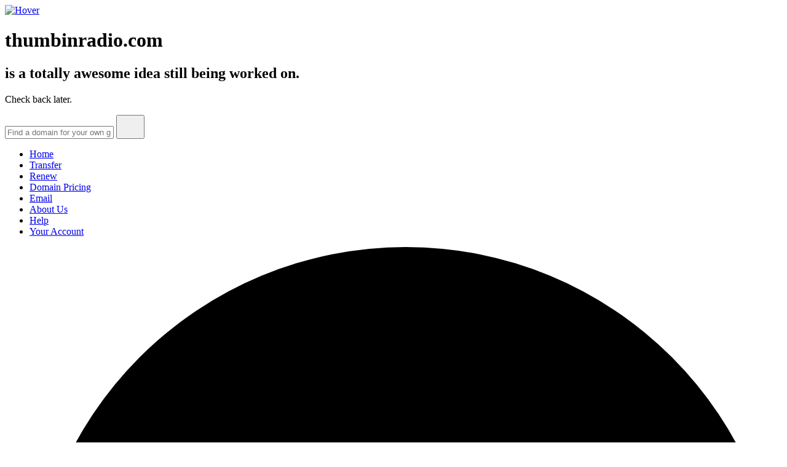

--- FILE ---
content_type: text/html
request_url: http://thumbinradio.com/podcasts/HonkyTonkHardwoodFloor49.mp3
body_size: 5194
content:
<!DOCTYPE html>
<html lang="en">
<head>
  <meta charset="UTF-8">
  <meta content="text/html; charset=UTF-8" http-equiv="Content-Type">
  <meta name="google-site-verification" content="3CbaVvw-I7MlrmmmHz0bfbko7oMCW1mn2u65uWsWWB8">
  <meta name="viewport" content="width=device-width, initial-scale=1.0">
  <meta name="format-detection" content="telephone=no">
  <link rel="icon" href="data:;base64,iVBORw0KGgo=">

  <title></title>

  <link rel="stylesheet" media="screen" href="https://fonts.googleapis.com/css?family=Open+Sans:300,400,600,700" />
  <link rel="stylesheet"  href="/assets/css/app.css" />
</head>

<body>
  <header>
    <a href="https://www.hover.com/?source=parked" rel="nofollow">
      <img src="/images/logo.png" alt="Hover" width="102" height="30" >
    </a>
  </header>

  <main>
    
<h1>thumbinradio.com</h1>
<h2>is a totally awesome idea still being worked on.</h2>

<p class="big">Check back later.</p>


    <form action="https://www.hover.com/domains/results" method="GET">
      <input type="hidden" name="source" value="parked">

      <input
          name="q"
          placeholder="Find a domain for your own great idea."
          type="text"
      >

      <button>
        <svg
          height="30"
          viewBox="15 0 80 80"
          width="30"
          xmlns="http://www.w3.org/2000/svg"
        >
          <circle cx="50" cy="40" r="20" style="fill:none; stroke-width:10"></circle>
          <line style="stroke-width:10; stroke-linecap: round" x1="68" x2="78" y1="58" y2="68"></line>
        </svg>
      </button>
    </form>

    <nav>
      <ul>
        <li><a href="https://www.hover.com/?source=parked" rel="nofollow">Home</a></li>
        <li><a href="https://www.hover.com/transfer_in?source=parked" rel="nofollow">Transfer</a></li>
        <li><a href="https://www.hover.com/renew?source=parked" rel="nofollow">Renew</a></li>
        <li><a href="https://www.hover.com/domain_pricing?source=parked" rel="nofollow">Domain Pricing</a></li>
        <li><a href="https://www.hover.com/email?source=parked" rel="nofollow">Email</a></li>
        <li><a href="https://www.hover.com/about?source=parked" rel="nofollow">About Us</a></li>
        <li><a href="https://help.hover.com/home?source=parked" rel="nofollow">Help</a></li>
        <li><a href="https://www.hover.com/tools?source=parked" rel="nofollow">Your Account</a></li>
      </ul>
    </nav>

    <nav class="social">
      <ul>
        <li>
          <a href="https://www.facebook.com/hover" rel="nofollow">
            <svg viewBox="0 0 100 100" xmlns="http://www.w3.org/2000/svg">
              <circle cx=50 cy=50 r=50></circle>
              <g transform="scale(0.25 0.25) translate(30 50)">
                <path d="M182.409,262.307v-99.803h33.499l5.016-38.895h-38.515V98.777c0-11.261,3.127-18.935,19.275-18.935 l20.596-0.009V45.045c-3.562-0.474-15.788-1.533-30.012-1.533c-29.695,0-50.025,18.126-50.025,51.413v28.684h-33.585v38.895h33.585 v99.803H182.409z"></path>
              </g>
            </svg>
          </a>
        </li>
        <li>
          <a href="https://www.instagram.com/hover_domains" rel="nofollow">
            <svg viewBox="0 0 100 100" xmlns="http://www.w3.org/2000/svg">
              <circle cx=50 cy=50 r=50></circle>
              <g transform="translate(22 73) scale(0.037 -0.037)">
                <path d="M1024 640q0 106 -75 181t-181 75t-181 -75t-75 -181t75 -181t181 -75t181 75t75 181zM1162 640q0 -164 -115 -279t-279 -115t-279 115t-115 279t115 279t279 115t279 -115t115 -279zM1270 1050q0 -38 -27 -65t-65 -27t-65 27t-27 65t27 65t65 27t65 -27t27 -65zM768 1270 q-7 0 -76.5 0.5t-105.5 0t-96.5 -3t-103 -10t-71.5 -18.5q-50 -20 -88 -58t-58 -88q-11 -29 -18.5 -71.5t-10 -103t-3 -96.5t0 -105.5t0.5 -76.5t-0.5 -76.5t0 -105.5t3 -96.5t10 -103t18.5 -71.5q20 -50 58 -88t88 -58q29 -11 71.5 -18.5t103 -10t96.5 -3t105.5 0t76.5 0.5 t76.5 -0.5t105.5 0t96.5 3t103 10t71.5 18.5q50 20 88 58t58 88q11 29 18.5 71.5t10 103t3 96.5t0 105.5t-0.5 76.5t0.5 76.5t0 105.5t-3 96.5t-10 103t-18.5 71.5q-20 50 -58 88t-88 58q-29 11 -71.5 18.5t-103 10t-96.5 3t-105.5 0t-76.5 -0.5zM1536 640q0 -229 -5 -317 q-10 -208 -124 -322t-322 -124q-88 -5 -317 -5t-317 5q-208 10 -322 124t-124 322q-5 88 -5 317t5 317q10 208 124 322t322 124q88 5 317 5t317 -5q208 -10 322 -124t124 -322q5 -88 5 -317z"></path>
              </g>
            </svg>
          </a>
        </li>
      </ul>
    </nav>
  </main>

  <footer>
    <nav>
      <ul>
        <li>Copyright &copy; 2026 Hover</li>
        <li>
          <a href="https://www.hover.com/tos?source=parked" rel="nofollow">Terms of Service</a>
        </li>
        <li>
          <a href="https://www.hover.com/privacy?source=parked" rel="nofollow">Privacy</a>
        </li>
      </ul>
    </nav>
  </footer>

  <script>
    (function(i,s,o,g,r,a,m){i['GoogleAnalyticsObject']=r;i[r]=i[r]||function(){
    (i[r].q=i[r].q||[]).push(arguments)},i[r].l=1*new Date();a=s.createElement(o),
    m=s.getElementsByTagName(o)[0];a.async=1;a.src=g;m.parentNode.insertBefore(a,m)
    })(window,document,'script','//www.google-analytics.com/analytics.js','ga');

    ga("create", "UA-4171338-43", "auto");
    ga("send", "pageview");
  </script>
</body>
</html>


--- FILE ---
content_type: text/plain
request_url: https://www.google-analytics.com/j/collect?v=1&_v=j102&a=1565649405&t=pageview&_s=1&dl=http%3A%2F%2Fthumbinradio.com%2Fpodcasts%2FHonkyTonkHardwoodFloor49.mp3&ul=en-us%40posix&sr=1280x720&vp=1280x720&_u=IEBAAEABAAAAACAAI~&jid=162199039&gjid=161059259&cid=3754966.1768988410&tid=UA-4171338-43&_gid=596134358.1768988410&_r=1&_slc=1&z=777430705
body_size: -285
content:
2,cG-3J7RH92JYF